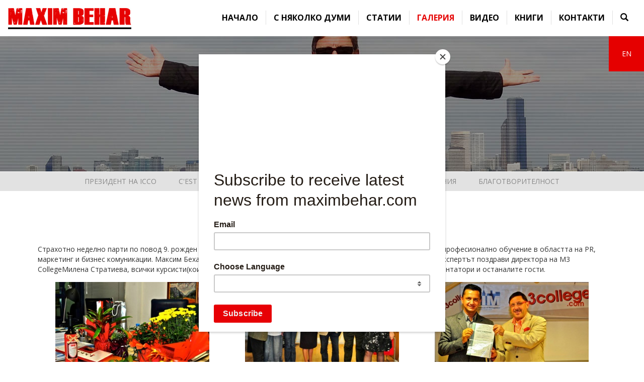

--- FILE ---
content_type: text/html; charset=UTF-8
request_url: https://www.maximbehar.com/bg/pictures/46/9-godini-m3-college
body_size: 4382
content:
<!DOCTYPE HTML>
<html lang="bg">
    <head>
        <base href="https://www.maximbehar.com/" />
        <meta name="viewport" content="width=device-width, initial-scale=1.0" />
        <meta http-equiv="Content-Type" content="text/html; charset=UTF-8">
        <meta http-equiv="X-UA-Compatible" content="IE=edge">
        <title> -Галерия -Максим Бехар</title>
        <meta name="Description" content="">
        <meta NAME="Keywords" content="">        <meta property="fb:admins" content="647890378"/>
        <meta property="fb:admins" content="720047876"/>            <meta property="og:type" content="article" />
            <meta property="og:url" content="https://www.maximbehar.com/bg/pictures/46/9-godini-m3-college" />
            <meta property="og:title" content="9 години M3 College" />
            <meta property="og:description" content="Страхотно неделно парти по повод 9. рожден ден на M3 College– първият и единствен изцяло лицензиран колеж за професионално обучение в областта на PR, маркетинг и бизнес комуникации. Максим Бехар с ..." />
            <meta property="og:image" content="https://www.maximbehar.com/" />        <link href='https://fonts.googleapis.com/css?family=Open+Sans:300,300italic,400,400italic,700,700italic' rel='stylesheet' type='text/css'>

        <!--[if lte IE 9]>
                <link rel="stylesheet" href="http://fonts.googleapis.com/css?family=Open+Sans:300" /> 
                <link rel="stylesheet" href="http://fonts.googleapis.com/css?family=Open+Sans:300italic" />
                <link rel="stylesheet" href="http://fonts.googleapis.com/css?family=Open+Sans:400" /> 
                <link rel="stylesheet" href="http://fonts.googleapis.com/css?family=Open+Sans:400italic" />
                <link rel="stylesheet" href="http://fonts.googleapis.com/css?family=Open+Sans:700" /> 
                <link rel="stylesheet" href="http://fonts.googleapis.com/css?family=Open+Sans:700italic" />		
        <![endif]-->

        <link rel="stylesheet" type="text/css" href="css/bootstrap.min.css">
        <link rel="stylesheet" type="text/css" href="css/lightbox.css">
        <link rel="stylesheet" type="text/css" href="css/video-js.css">
        <link rel="stylesheet" type="text/css" href="css/owl.carousel.min.css">
        <link rel="stylesheet" type="text/css" href="css/owl.theme.default.min.css">
        <link rel="stylesheet" type="text/css" href="css/custom.css?k=9">
        <link rel="stylesheet" type="text/css" href="css/news-widget.css">
        
        <script type="text/javascript" src="js/jquery-1.12.3.min.js"></script>        <!--[if lt IE 9]>
            <script type="text/javascript" src="js/html5shiv.min.js"></script>
            <script type="text/javascript" src="js/respond.min.js"></script>
        <![endif]-->
        <script id="mcjs">!function(c,h,i,m,p){m=c.createElement(h),p=c.getElementsByTagName(h)[0],m.async=1,m.src=i,p.parentNode.insertBefore(m,p)}(document,"script","https://chimpstatic.com/mcjs-connected/js/users/ade0fc96a7edac9bff1b66d21/5a97977f359af35a1a6b36c94.js");</script>
    </head>
    <body>
        <div id="fb-root"></div>
        <script>
            (function (d, s, id) {
                var js, fjs = d.getElementsByTagName(s)[0];
                if (d.getElementById(id))
                    return;
                js = d.createElement(s);
                js.id = id;
                js.src = "//connect.facebook.net/en_US/sdk.js#xfbml=1&version=v2.9";
                fjs.parentNode.insertBefore(js, fjs);
            }(document, 'script', 'facebook-jssdk'));

        </script>
        <script>
            var _gaq = _gaq || [];
            _gaq.push(['_setAccount', 'UA-2745103-24']);
            _gaq.push(['_trackPageview']);

            (function () {
                var ga = document.createElement('script');
                ga.type = 'text/javascript';
                ga.async = true;
                ga.src = ('https:' == document.location.protocol ? 'https://ssl' : 'http://www') + '.google-analytics.com/ga.js';
                var s = document.getElementsByTagName('script')[0];
                s.parentNode.insertBefore(ga, s);
            })();
        </script><header>
    <div id="lang"> 
            <a href="en">EN</a>    </div>
    <nav class="navbar navbar-default mainmenu">
        <div class="container-fluid">
            <div class="navbar-header">
                <button type="button" class="navbar-toggle collapsed" data-toggle="collapse" data-target="#navbar" aria-expanded="false" aria-controls="navbar">
                    <span class="sr-only">Toggle navigation</span>
                    <span class="icon-bar"></span>
                    <span class="icon-bar"></span>
                    <span class="icon-bar"></span>
                </button>
                <a class="navbar-brand" href=""><img src="img/logo.jpg" id="logo" alt="Максим Бехар"></a>
            </div>
            <div id="navbar" class="navbar-collapse collapse">
                <ul class="nav navbar-nav navbar-right">    <li><a href="bg">Начало</a></li>    <li>
        <a href="bg/about">С няколко думи</a>
    </li>    <li>
        <a href="bg/media">Статии</a>
    </li>    <li class="active">
        <a href="bg/pictures">Галерия</a>
    </li>    <li>
        <a href="bg/video">Видео</a>
    </li>    <li>
        <a href="bg/books">Книги</a>
    </li>    <li>
        <a href="bg/contacts">Контакти</a>
    </li>    <li><a href="bg/search" title="Търси"><span class="glyphicon glyphicon-search" aria-hidden="true"></span></a></li>
                </ul>
            </div><!--/.nav-collapse -->
        </div><!--/.container-fluid -->
    </nav>

    <a href="bg/media" type="button" class="btn btn-danger nav_button_mobile">Последно</a>        <div class="inner_bg" style="background-image: url('uploads/header_photos/photo_3.jpg');"><h2 class="cat">Галерия</h2></div></header>
<div class="submenu_wrap">
    <div class="container">
        <ul class="submenu hidden-xs hidden-sm">                <li>
                    <a href="bg/pictures/category/15/prezident-na-icco">Президент на ICCO</a>
                </li>                <li>
                    <a href="bg/pictures/category/6/cest-la-vie">C&#039;est la vie</a>
                </li>                <li>
                    <a href="bg/pictures/category/1/sabitiya">Събития</a>
                </li>                <li>
                    <a href="bg/pictures/category/2/sreshti">Срещи</a>
                </li>                <li class="selected">
                    <a href="bg/pictures/category/3/pr-proekti">PR Проекти</a>
                </li>                <li>
                    <a href="bg/pictures/category/4/patuvaniya">Пътувания</a>
                </li>                <li>
                    <a href="bg/pictures/category/5/blagotvoritelnost">Благотворителност</a>
                </li>        </ul>
        <div class="dropdown visible-xs visible-sm">
            <button class="btn btn-default dropdown-toggle" type="button" id="dropdownMenu1" data-toggle="dropdown" aria-haspopup="true" aria-expanded="true">Категории<span class="caret"></span></button>
            <ul class="dropdown-menu" aria-labelledby="dropdownMenu1">                    <li>
                        <a href="bg/pictures/category/15/prezident-na-icco">Президент на ICCO</a>
                    </li>                    <li>
                        <a href="bg/pictures/category/6/cest-la-vie">C&#039;est la vie</a>
                    </li>                    <li>
                        <a href="bg/pictures/category/1/sabitiya">Събития</a>
                    </li>                    <li>
                        <a href="bg/pictures/category/2/sreshti">Срещи</a>
                    </li>                    <li class="active">
                        <a href="bg/pictures/category/3/pr-proekti">PR Проекти</a>
                    </li>                    <li>
                        <a href="bg/pictures/category/4/patuvaniya">Пътувания</a>
                    </li>                    <li>
                        <a href="bg/pictures/category/5/blagotvoritelnost">Благотворителност</a>
                    </li>            </ul>
        </div>    
    </div>	
</div>    <div class="container">
        <main class="row gallery">
            <h1>9 години M3 College</h1><p>Страхотно неделно парти по повод 9. рожден ден на M3 College– първият и единствен изцяло лицензиран колеж за професионално обучение в областта на PR, маркетинг и бизнес комуникации. Максим Бехар с радост раздаде дипломите на току-що завършилите курсисти. PRекспертът поздрави директора на M3 CollegeМилена Стратиева, всички курсисти(които се очаква да достигнат 600 през 2013 г.), опитните лектори и презентатори и останалите гости.</p>                    <div class="custom_width12 col-xs-6 col-sm-6 col-md-4">
                        <a href="uploads/galleries/46/photo_l_1245.jpg" data-lightbox="roadtrip" data-title=""><img src="uploads/galleries/46/photo_s_1245.jpg" class="img-responsive" alt=""></a>
                        <h2 class="caption"></h2>
                    </div>                    <div class="custom_width12 col-xs-6 col-sm-6 col-md-4">
                        <a href="uploads/galleries/46/photo_l_1246.jpg" data-lightbox="roadtrip" data-title=""><img src="uploads/galleries/46/photo_s_1246.jpg" class="img-responsive" alt=""></a>
                        <h2 class="caption"></h2>
                    </div>                        <div class="clearfix visible-xs-block visible-sm-block"></div>
                        <hr class="visible-xs-block visible-sm-block">                    <div class="custom_width12 col-xs-6 col-sm-6 col-md-4">
                        <a href="uploads/galleries/46/photo_l_1247.jpg" data-lightbox="roadtrip" data-title=""><img src="uploads/galleries/46/photo_s_1247.jpg" class="img-responsive" alt=""></a>
                        <h2 class="caption"></h2>
                    </div>                        <div class="clearfix visible-md-block visible-lg-block"></div>
                        <hr class="visible-md-block visible-lg-block">                    <div class="custom_width12 col-xs-6 col-sm-6 col-md-4">
                        <a href="uploads/galleries/46/photo_l_1249.jpg" data-lightbox="roadtrip" data-title=""><img src="uploads/galleries/46/photo_s_1249.jpg" class="img-responsive" alt=""></a>
                        <h2 class="caption"></h2>
                    </div>                        <div class="clearfix visible-xs-block visible-sm-block"></div>
                        <hr class="visible-xs-block visible-sm-block">                    <div class="custom_width12 col-xs-6 col-sm-6 col-md-4">
                        <a href="uploads/galleries/46/photo_l_1251.jpg" data-lightbox="roadtrip" data-title=""><img src="uploads/galleries/46/photo_s_1251.jpg" class="img-responsive" alt=""></a>
                        <h2 class="caption"></h2>
                    </div>                    <div class="custom_width12 col-xs-6 col-sm-6 col-md-4">
                        <a href="uploads/galleries/46/photo_l_1252.jpg" data-lightbox="roadtrip" data-title=""><img src="uploads/galleries/46/photo_s_1252.jpg" class="img-responsive" alt=""></a>
                        <h2 class="caption"></h2>
                    </div>                        <div class="clearfix visible-xs-block visible-sm-block"></div>
                        <hr class="visible-xs-block visible-sm-block">                        <div class="clearfix visible-md-block visible-lg-block"></div>
                        <hr class="visible-md-block visible-lg-block">                    <div class="custom_width12 col-xs-6 col-sm-6 col-md-4">
                        <a href="uploads/galleries/46/photo_l_1254.jpg" data-lightbox="roadtrip" data-title=""><img src="uploads/galleries/46/photo_s_1254.jpg" class="img-responsive" alt=""></a>
                        <h2 class="caption"></h2>
                    </div>                    <div class="custom_width12 col-xs-6 col-sm-6 col-md-4">
                        <a href="uploads/galleries/46/photo_l_1256.jpg" data-lightbox="roadtrip" data-title=""><img src="uploads/galleries/46/photo_s_1256.jpg" class="img-responsive" alt=""></a>
                        <h2 class="caption"></h2>
                    </div>                        <div class="clearfix visible-xs-block visible-sm-block"></div>
                        <hr class="visible-xs-block visible-sm-block">                    <div class="custom_width12 col-xs-6 col-sm-6 col-md-4">
                        <a href="uploads/galleries/46/photo_l_1259.jpg" data-lightbox="roadtrip" data-title=""><img src="uploads/galleries/46/photo_s_1259.jpg" class="img-responsive" alt=""></a>
                        <h2 class="caption"></h2>
                    </div>                        <div class="clearfix visible-md-block visible-lg-block"></div>
                        <hr class="visible-md-block visible-lg-block">                    <div class="custom_width12 col-xs-6 col-sm-6 col-md-4">
                        <a href="uploads/galleries/46/photo_l_1260.jpg" data-lightbox="roadtrip" data-title=""><img src="uploads/galleries/46/photo_s_1260.jpg" class="img-responsive" alt=""></a>
                        <h2 class="caption"></h2>
                    </div>                        <div class="clearfix visible-xs-block visible-sm-block"></div>
                        <hr class="visible-xs-block visible-sm-block">                    <div class="custom_width12 col-xs-6 col-sm-6 col-md-4">
                        <a href="uploads/galleries/46/photo_l_1261.jpg" data-lightbox="roadtrip" data-title=""><img src="uploads/galleries/46/photo_s_1261.jpg" class="img-responsive" alt=""></a>
                        <h2 class="caption"></h2>
                    </div>                    <div class="custom_width12 col-xs-6 col-sm-6 col-md-4">
                        <a href="uploads/galleries/46/photo_l_1264.jpg" data-lightbox="roadtrip" data-title=""><img src="uploads/galleries/46/photo_s_1264.jpg" class="img-responsive" alt=""></a>
                        <h2 class="caption"></h2>
                    </div>                        <div class="clearfix visible-xs-block visible-sm-block"></div>
                        <hr class="visible-xs-block visible-sm-block">                        <div class="clearfix visible-md-block visible-lg-block"></div>
                        <hr class="visible-md-block visible-lg-block">                    <div class="custom_width12 col-xs-6 col-sm-6 col-md-4">
                        <a href="uploads/galleries/46/photo_l_1265.jpg" data-lightbox="roadtrip" data-title=""><img src="uploads/galleries/46/photo_s_1265.jpg" class="img-responsive" alt=""></a>
                        <h2 class="caption"></h2>
                    </div>                    <div class="custom_width12 col-xs-6 col-sm-6 col-md-4">
                        <a href="uploads/galleries/46/photo_l_1266.jpg" data-lightbox="roadtrip" data-title=""><img src="uploads/galleries/46/photo_s_1266.jpg" class="img-responsive" alt=""></a>
                        <h2 class="caption"></h2>
                    </div>                        <div class="clearfix visible-xs-block visible-sm-block"></div>
                        <hr class="visible-xs-block visible-sm-block">                    <div class="custom_width12 col-xs-6 col-sm-6 col-md-4">
                        <a href="uploads/galleries/46/photo_l_1268.jpg" data-lightbox="roadtrip" data-title=""><img src="uploads/galleries/46/photo_s_1268.jpg" class="img-responsive" alt=""></a>
                        <h2 class="caption"></h2>
                    </div>                        <div class="clearfix visible-md-block visible-lg-block"></div>
                        <hr class="visible-md-block visible-lg-block">                    <div class="custom_width12 col-xs-6 col-sm-6 col-md-4">
                        <a href="uploads/galleries/46/photo_l_1269.jpg" data-lightbox="roadtrip" data-title=""><img src="uploads/galleries/46/photo_s_1269.jpg" class="img-responsive" alt=""></a>
                        <h2 class="caption"></h2>
                    </div>                        <div class="clearfix visible-xs-block visible-sm-block"></div>
                        <hr class="visible-xs-block visible-sm-block">                    <div class="custom_width12 col-xs-6 col-sm-6 col-md-4">
                        <a href="uploads/galleries/46/photo_l_1267.jpg" data-lightbox="roadtrip" data-title=""><img src="uploads/galleries/46/photo_s_1267.jpg" class="img-responsive" alt=""></a>
                        <h2 class="caption"></h2>
                    </div>                    <div class="custom_width12 col-xs-6 col-sm-6 col-md-4">
                        <a href="uploads/galleries/46/photo_l_1273.jpg" data-lightbox="roadtrip" data-title=""><img src="uploads/galleries/46/photo_s_1273.jpg" class="img-responsive" alt=""></a>
                        <h2 class="caption"></h2>
                    </div>                        <div class="clearfix visible-xs-block visible-sm-block"></div>
                        <hr class="visible-xs-block visible-sm-block">                        <div class="clearfix visible-md-block visible-lg-block"></div>
                        <hr class="visible-md-block visible-lg-block">                    <div class="custom_width12 col-xs-6 col-sm-6 col-md-4">
                        <a href="uploads/galleries/46/photo_l_1270.jpg" data-lightbox="roadtrip" data-title=""><img src="uploads/galleries/46/photo_s_1270.jpg" class="img-responsive" alt=""></a>
                        <h2 class="caption"></h2>
                    </div>                    <div class="custom_width12 col-xs-6 col-sm-6 col-md-4">
                        <a href="uploads/galleries/46/photo_l_1271.jpg" data-lightbox="roadtrip" data-title=""><img src="uploads/galleries/46/photo_s_1271.jpg" class="img-responsive" alt=""></a>
                        <h2 class="caption"></h2>
                    </div>                        <div class="clearfix visible-xs-block visible-sm-block"></div>
                        <hr class="visible-xs-block visible-sm-block">                    <div class="custom_width12 col-xs-6 col-sm-6 col-md-4">
                        <a href="uploads/galleries/46/photo_l_1272.jpg" data-lightbox="roadtrip" data-title=""><img src="uploads/galleries/46/photo_s_1272.jpg" class="img-responsive" alt=""></a>
                        <h2 class="caption"></h2>
                    </div>                        <div class="clearfix visible-md-block visible-lg-block"></div>
                        <hr class="visible-md-block visible-lg-block">                <div class="clear"></div>        </main>
    </div><div class="container footer_wrap">
    <div class="row">
        <footer>
            <div class="publicrelationstoday">
                <span style="color: #000;">
                More about Maxim:<br /><br />
                </span>
                <a href="http://www.specialistspeakers.com/?p=8872"><button type="button" class="btn btn-info btn-xs">Specialist Speakers</button></a>
                <a href="http://speakerpedia.com/speakers/maxim-behar"><button type="button" class="btn btn-info btn-xs">Speakerpedia</button></a>
                <a href="https://www.allamericanspeakers.com/speakers/443346/Maxim-Behar"><button type="button" class="btn btn-info btn-xs">AAE Speakers</button></a>
                <a href="https://speakerhub.com/speaker/maxim-behar"><button type="button" class="btn btn-info btn-xs">Speakerhub</button></a>
                <a href="https://www.publicrelationstoday.com/&source=maxim-behar"><button type="button" class="btn btn-info btn-xs">Public Relations Today</button></a>
                <br /><br />
                <a href="https://beharbooks.com"><button type="button" class="btn btn-primary btn-xs">Behar Books</button></a>
                <a href="https://behar-properties.com"><button type="button" class="btn btn-primary btn-xs">Behar Properties</button></a>
                <a href="https://beharrecords.com"><button type="button" class="btn btn-primary btn-xs">Behar Records</button></a>
                <a href="https://behar-media.com"><button type="button" class="btn btn-primary btn-xs">Behar Media</button></a>
                <a href="https://www.beharstyle.com/"><button type="button" class="btn btn-primary btn-xs">Behar Style</button></a>
                <a href="https://www.beharglobal.com/"><button type="button" class="btn btn-primary btn-xs">Behar Summit</button></a>
                <a href="https://www.ceoonlylunch.com/"><button type="button" class="btn btn-primary btn-xs">CEO Lunch</button></a>
              

                <script type='text/javascript'>
                function loadScript(url){
                  var e = document.createElement("script")
                  e.src = url
                  e.type="text/javascript"
                  document.getElementsByTagName("head")[0].appendChild(e)
                }
                  loadScript("//widget.aggregage.com/bi/&keyword-LI=n&blog-group=publicrelationstoday&keyword-selected-blog-id=8842&overwrite-keywords=true&nw=true&widget-form-javascript=true&hide=true&time=" + new Date().getTime() + "&ref=" + document.referrer);
                </script>

            </div>
            <ul class="socials">
                <li><a href="http://www.facebook.com/maxbehar" title="Facebook" target="_blank"><img src="img/facebook.png" alt="Facebook"></a></li>
                <li><a href="https://www.instagram.com/maxbehar/?hl=en" title="Instagram" target="_blank"><img src="img/instagram.png" alt="Instagram"></a></li>
                <li><a href="https://www.youtube.com/channel/UCi2dbZT1QUUVoII_oysmp5Q/videos?view_as=subscriber" title="Youtube" target="_blank"><img src="img/youtube.png" alt="Youtube"></a></li>
                <li><a href="https://www.linkedin.com/in/maxbehar/" title="LinkedIn" target="_blank"><img src="img/linkedin.png" alt="LinkedIn"></a></li>              
                <li><a href="https://twitter.com/#!/maxbehar" title="Twitter" target="_blank"><img src="img/twitter.png" alt="Twitter"></a></li>
                <li><a href="http://pinterest.com/maxbehar/" title="Pinterest" target="_blank"><img src="img/pinterest.png" alt="Pinterest"></a></li>
                <li><a href="https://open.spotify.com/artist/2ullpfe3CEOPQoEQBQcoo9?si=9NyiGXHcSrm1um4JI9bzRQ" title="Spotify" width="37" target="_blank"><img src="img/spotify.png" alt="Spotify"></a></li>
                <li><a href="https://soundcloud.com/maxim-behar-207210834" title="SoundCloud" width="37" target="_blank"><img src="img/soundcloud.png" alt="SoundCloud"></a></li>
            </ul><br />
            <div class="copyright" style="color: #b3b3b3;">
                &copy; 2012 -2026.  Maxim Behar. All rights reserved.<br>
                Web design and development by: 	<a href="http://www.m3bg.com" target="_blank" style="color: white;">M3 Communications Group, Inc.</a>
            </div><br />

        </footer>	
    </div>
</div>      
        
        <script type="text/javascript" src="js/bootstrap.min.js"></script>
        <script type="text/javascript" src="js/video.min.js"></script>
        <script type="text/javascript" src="js/lightbox.js"></script>
        <script type="text/javascript" src="js/owl.carousel.min.js"></script>
        <script type="text/javascript" src="js/mailchimp.js?k=1"></script>
    </body>
</html>

--- FILE ---
content_type: text/css
request_url: https://www.maximbehar.com/css/news-widget.css
body_size: 600
content:
@media screen and (max-width: 991px){
.nav_button_mobile {
    background-color: #d83929 !important;
    margin-bottom: 10px;
    position: relative;
    left: 50%;
    -webkit-transform: translateX(-50%);
    -moz-transform: translateX(-50%);
    transform: translateX(-50%);
    border-radius: 6px;
}
}

@media screen and (min-width: 992px){
.nav_button_mobile {
    display: none !important;
}
}

.grow { padding: 5px 0px 5px 0px; 
    border-radius: 0% 10px 10px 0%; 
    height: 50px; 
    width: 210px;
    margin: 5px 0% 5px 0%; 
    float: left; 
    position: relative; 
    transition: height 0.5s; 
    -webkit-transition: height 0.5s;
    text-align: center; 
    overflow: hidden; 
    transition: 0.7s; 
    color: #fff; 
    background-color: #d83929; 
}

.grow:hover { 
    height: 480px; 
    width: 350px;
}

.grow:hover .list_news {  
    margin-right: 0px; 
}

.grow .list_news { 
    background-color: #f5f5f5; 
    height: 100% !important; 
    text-align: left; 
    list-style-type: none; 
    padding: 30px 30px 20px 30px;  
}

.grow h2 { 
    font-size: 22px;
    margin-top: 8px; 
    padding-bottom: 5px; 
    padding-left: 35px; 
    text-align: left; 
}

.grow h2 a { 
    font-weight: 300; 
    color: #fff;  
}

.grow .b_list { 
    font-size: 16px; 
    color: #111111; 
    padding: 7px 10px; 
}

.grow .b_list li { 
    padding: 10px; 
}

.grow .b_list { 
    margin: auto; 
}

.disabled_hover { 
    pointer-events: none; 
}

.icons_wrapper {
    position: fixed;
    top: 30%;
    left: 0px;
    z-index: 9999;
}